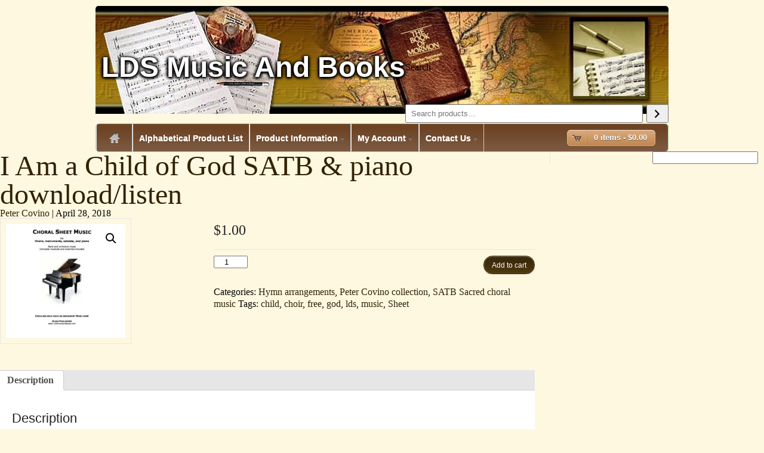

--- FILE ---
content_type: text/html; charset=UTF-8
request_url: https://ldsmusicandbooks.com/shop/child-god-lds-choir-sheet-music-hymn-arrangement/
body_size: 13996
content:
<!DOCTYPE html>
<html lang="en-US">

<head>
  <meta charset="UTF-8" />

  <!-- Enable responsiveness -->
  <meta name="viewport" content="width=device-width" />

  <!-- Plugin stylesheets -->
  <link rel="stylesheet" type="text/css" href="https://cdnjs.cloudflare.com/ajax/libs/flexslider/2.6.3/flexslider.min.css"/>

  <!-- !!! - JAVASCRIPT INCLUDES ARE IN FUNCTIONS.PHP - !!!-->

  <!-- Theme stylesheet -->
  <link rel="stylesheet" type="text/css" href="https://ldsmusicandbooks.com/wp-content/themes/allyourbase/style.css" />

  <!-- Init -->
  <title>child god LDS choir sheet music hymn arrangement piano</title>
<meta name='robots' content='max-image-preview:large' />
	<style>img:is([sizes="auto" i], [sizes^="auto," i]) { contain-intrinsic-size: 3000px 1500px }</style>
	<link rel='dns-prefetch' href='//collect.commerce.godaddy.com' />
<link rel="alternate" type="application/rss+xml" title="LDS Music and Books &raquo; Feed" href="https://ldsmusicandbooks.com/feed/" />
<link rel="alternate" type="application/rss+xml" title="LDS Music and Books &raquo; Comments Feed" href="https://ldsmusicandbooks.com/comments/feed/" />
<link rel="alternate" type="application/rss+xml" title="LDS Music and Books &raquo; I Am a Child of God SATB &#038; piano download/listen Comments Feed" href="https://ldsmusicandbooks.com/shop/child-god-lds-choir-sheet-music-hymn-arrangement/feed/" />
<script type="text/javascript">
/* <![CDATA[ */
window._wpemojiSettings = {"baseUrl":"https:\/\/s.w.org\/images\/core\/emoji\/16.0.1\/72x72\/","ext":".png","svgUrl":"https:\/\/s.w.org\/images\/core\/emoji\/16.0.1\/svg\/","svgExt":".svg","source":{"concatemoji":"https:\/\/ldsmusicandbooks.com\/wp-includes\/js\/wp-emoji-release.min.js?ver=6.8.3"}};
/*! This file is auto-generated */
!function(s,n){var o,i,e;function c(e){try{var t={supportTests:e,timestamp:(new Date).valueOf()};sessionStorage.setItem(o,JSON.stringify(t))}catch(e){}}function p(e,t,n){e.clearRect(0,0,e.canvas.width,e.canvas.height),e.fillText(t,0,0);var t=new Uint32Array(e.getImageData(0,0,e.canvas.width,e.canvas.height).data),a=(e.clearRect(0,0,e.canvas.width,e.canvas.height),e.fillText(n,0,0),new Uint32Array(e.getImageData(0,0,e.canvas.width,e.canvas.height).data));return t.every(function(e,t){return e===a[t]})}function u(e,t){e.clearRect(0,0,e.canvas.width,e.canvas.height),e.fillText(t,0,0);for(var n=e.getImageData(16,16,1,1),a=0;a<n.data.length;a++)if(0!==n.data[a])return!1;return!0}function f(e,t,n,a){switch(t){case"flag":return n(e,"\ud83c\udff3\ufe0f\u200d\u26a7\ufe0f","\ud83c\udff3\ufe0f\u200b\u26a7\ufe0f")?!1:!n(e,"\ud83c\udde8\ud83c\uddf6","\ud83c\udde8\u200b\ud83c\uddf6")&&!n(e,"\ud83c\udff4\udb40\udc67\udb40\udc62\udb40\udc65\udb40\udc6e\udb40\udc67\udb40\udc7f","\ud83c\udff4\u200b\udb40\udc67\u200b\udb40\udc62\u200b\udb40\udc65\u200b\udb40\udc6e\u200b\udb40\udc67\u200b\udb40\udc7f");case"emoji":return!a(e,"\ud83e\udedf")}return!1}function g(e,t,n,a){var r="undefined"!=typeof WorkerGlobalScope&&self instanceof WorkerGlobalScope?new OffscreenCanvas(300,150):s.createElement("canvas"),o=r.getContext("2d",{willReadFrequently:!0}),i=(o.textBaseline="top",o.font="600 32px Arial",{});return e.forEach(function(e){i[e]=t(o,e,n,a)}),i}function t(e){var t=s.createElement("script");t.src=e,t.defer=!0,s.head.appendChild(t)}"undefined"!=typeof Promise&&(o="wpEmojiSettingsSupports",i=["flag","emoji"],n.supports={everything:!0,everythingExceptFlag:!0},e=new Promise(function(e){s.addEventListener("DOMContentLoaded",e,{once:!0})}),new Promise(function(t){var n=function(){try{var e=JSON.parse(sessionStorage.getItem(o));if("object"==typeof e&&"number"==typeof e.timestamp&&(new Date).valueOf()<e.timestamp+604800&&"object"==typeof e.supportTests)return e.supportTests}catch(e){}return null}();if(!n){if("undefined"!=typeof Worker&&"undefined"!=typeof OffscreenCanvas&&"undefined"!=typeof URL&&URL.createObjectURL&&"undefined"!=typeof Blob)try{var e="postMessage("+g.toString()+"("+[JSON.stringify(i),f.toString(),p.toString(),u.toString()].join(",")+"));",a=new Blob([e],{type:"text/javascript"}),r=new Worker(URL.createObjectURL(a),{name:"wpTestEmojiSupports"});return void(r.onmessage=function(e){c(n=e.data),r.terminate(),t(n)})}catch(e){}c(n=g(i,f,p,u))}t(n)}).then(function(e){for(var t in e)n.supports[t]=e[t],n.supports.everything=n.supports.everything&&n.supports[t],"flag"!==t&&(n.supports.everythingExceptFlag=n.supports.everythingExceptFlag&&n.supports[t]);n.supports.everythingExceptFlag=n.supports.everythingExceptFlag&&!n.supports.flag,n.DOMReady=!1,n.readyCallback=function(){n.DOMReady=!0}}).then(function(){return e}).then(function(){var e;n.supports.everything||(n.readyCallback(),(e=n.source||{}).concatemoji?t(e.concatemoji):e.wpemoji&&e.twemoji&&(t(e.twemoji),t(e.wpemoji)))}))}((window,document),window._wpemojiSettings);
/* ]]> */
</script>
<link rel='stylesheet' id='sgr-css' href='https://ldsmusicandbooks.com/wp-content/plugins/simple-google-recaptcha/sgr.css?ver=1666005685' type='text/css' media='all' />
<link rel='stylesheet' id='stripe-main-styles-css' href='https://ldsmusicandbooks.com/wp-content/mu-plugins/vendor/godaddy/mwc-core/assets/css/stripe-settings.css' type='text/css' media='all' />
<link rel='stylesheet' id='godaddy-payments-payinperson-main-styles-css' href='https://ldsmusicandbooks.com/wp-content/mu-plugins/vendor/godaddy/mwc-core/assets/css/pay-in-person-method.css' type='text/css' media='all' />
<style id='wp-emoji-styles-inline-css' type='text/css'>

	img.wp-smiley, img.emoji {
		display: inline !important;
		border: none !important;
		box-shadow: none !important;
		height: 1em !important;
		width: 1em !important;
		margin: 0 0.07em !important;
		vertical-align: -0.1em !important;
		background: none !important;
		padding: 0 !important;
	}
</style>
<link rel='stylesheet' id='wp-block-library-css' href='https://ldsmusicandbooks.com/wp-includes/css/dist/block-library/style.min.css?ver=6.8.3' type='text/css' media='all' />
<style id='classic-theme-styles-inline-css' type='text/css'>
/*! This file is auto-generated */
.wp-block-button__link{color:#fff;background-color:#32373c;border-radius:9999px;box-shadow:none;text-decoration:none;padding:calc(.667em + 2px) calc(1.333em + 2px);font-size:1.125em}.wp-block-file__button{background:#32373c;color:#fff;text-decoration:none}
</style>
<style id='global-styles-inline-css' type='text/css'>
:root{--wp--preset--aspect-ratio--square: 1;--wp--preset--aspect-ratio--4-3: 4/3;--wp--preset--aspect-ratio--3-4: 3/4;--wp--preset--aspect-ratio--3-2: 3/2;--wp--preset--aspect-ratio--2-3: 2/3;--wp--preset--aspect-ratio--16-9: 16/9;--wp--preset--aspect-ratio--9-16: 9/16;--wp--preset--color--black: #000000;--wp--preset--color--cyan-bluish-gray: #abb8c3;--wp--preset--color--white: #ffffff;--wp--preset--color--pale-pink: #f78da7;--wp--preset--color--vivid-red: #cf2e2e;--wp--preset--color--luminous-vivid-orange: #ff6900;--wp--preset--color--luminous-vivid-amber: #fcb900;--wp--preset--color--light-green-cyan: #7bdcb5;--wp--preset--color--vivid-green-cyan: #00d084;--wp--preset--color--pale-cyan-blue: #8ed1fc;--wp--preset--color--vivid-cyan-blue: #0693e3;--wp--preset--color--vivid-purple: #9b51e0;--wp--preset--gradient--vivid-cyan-blue-to-vivid-purple: linear-gradient(135deg,rgba(6,147,227,1) 0%,rgb(155,81,224) 100%);--wp--preset--gradient--light-green-cyan-to-vivid-green-cyan: linear-gradient(135deg,rgb(122,220,180) 0%,rgb(0,208,130) 100%);--wp--preset--gradient--luminous-vivid-amber-to-luminous-vivid-orange: linear-gradient(135deg,rgba(252,185,0,1) 0%,rgba(255,105,0,1) 100%);--wp--preset--gradient--luminous-vivid-orange-to-vivid-red: linear-gradient(135deg,rgba(255,105,0,1) 0%,rgb(207,46,46) 100%);--wp--preset--gradient--very-light-gray-to-cyan-bluish-gray: linear-gradient(135deg,rgb(238,238,238) 0%,rgb(169,184,195) 100%);--wp--preset--gradient--cool-to-warm-spectrum: linear-gradient(135deg,rgb(74,234,220) 0%,rgb(151,120,209) 20%,rgb(207,42,186) 40%,rgb(238,44,130) 60%,rgb(251,105,98) 80%,rgb(254,248,76) 100%);--wp--preset--gradient--blush-light-purple: linear-gradient(135deg,rgb(255,206,236) 0%,rgb(152,150,240) 100%);--wp--preset--gradient--blush-bordeaux: linear-gradient(135deg,rgb(254,205,165) 0%,rgb(254,45,45) 50%,rgb(107,0,62) 100%);--wp--preset--gradient--luminous-dusk: linear-gradient(135deg,rgb(255,203,112) 0%,rgb(199,81,192) 50%,rgb(65,88,208) 100%);--wp--preset--gradient--pale-ocean: linear-gradient(135deg,rgb(255,245,203) 0%,rgb(182,227,212) 50%,rgb(51,167,181) 100%);--wp--preset--gradient--electric-grass: linear-gradient(135deg,rgb(202,248,128) 0%,rgb(113,206,126) 100%);--wp--preset--gradient--midnight: linear-gradient(135deg,rgb(2,3,129) 0%,rgb(40,116,252) 100%);--wp--preset--font-size--small: 13px;--wp--preset--font-size--medium: 20px;--wp--preset--font-size--large: 36px;--wp--preset--font-size--x-large: 42px;--wp--preset--spacing--20: 0.44rem;--wp--preset--spacing--30: 0.67rem;--wp--preset--spacing--40: 1rem;--wp--preset--spacing--50: 1.5rem;--wp--preset--spacing--60: 2.25rem;--wp--preset--spacing--70: 3.38rem;--wp--preset--spacing--80: 5.06rem;--wp--preset--shadow--natural: 6px 6px 9px rgba(0, 0, 0, 0.2);--wp--preset--shadow--deep: 12px 12px 50px rgba(0, 0, 0, 0.4);--wp--preset--shadow--sharp: 6px 6px 0px rgba(0, 0, 0, 0.2);--wp--preset--shadow--outlined: 6px 6px 0px -3px rgba(255, 255, 255, 1), 6px 6px rgba(0, 0, 0, 1);--wp--preset--shadow--crisp: 6px 6px 0px rgba(0, 0, 0, 1);}:where(.is-layout-flex){gap: 0.5em;}:where(.is-layout-grid){gap: 0.5em;}body .is-layout-flex{display: flex;}.is-layout-flex{flex-wrap: wrap;align-items: center;}.is-layout-flex > :is(*, div){margin: 0;}body .is-layout-grid{display: grid;}.is-layout-grid > :is(*, div){margin: 0;}:where(.wp-block-columns.is-layout-flex){gap: 2em;}:where(.wp-block-columns.is-layout-grid){gap: 2em;}:where(.wp-block-post-template.is-layout-flex){gap: 1.25em;}:where(.wp-block-post-template.is-layout-grid){gap: 1.25em;}.has-black-color{color: var(--wp--preset--color--black) !important;}.has-cyan-bluish-gray-color{color: var(--wp--preset--color--cyan-bluish-gray) !important;}.has-white-color{color: var(--wp--preset--color--white) !important;}.has-pale-pink-color{color: var(--wp--preset--color--pale-pink) !important;}.has-vivid-red-color{color: var(--wp--preset--color--vivid-red) !important;}.has-luminous-vivid-orange-color{color: var(--wp--preset--color--luminous-vivid-orange) !important;}.has-luminous-vivid-amber-color{color: var(--wp--preset--color--luminous-vivid-amber) !important;}.has-light-green-cyan-color{color: var(--wp--preset--color--light-green-cyan) !important;}.has-vivid-green-cyan-color{color: var(--wp--preset--color--vivid-green-cyan) !important;}.has-pale-cyan-blue-color{color: var(--wp--preset--color--pale-cyan-blue) !important;}.has-vivid-cyan-blue-color{color: var(--wp--preset--color--vivid-cyan-blue) !important;}.has-vivid-purple-color{color: var(--wp--preset--color--vivid-purple) !important;}.has-black-background-color{background-color: var(--wp--preset--color--black) !important;}.has-cyan-bluish-gray-background-color{background-color: var(--wp--preset--color--cyan-bluish-gray) !important;}.has-white-background-color{background-color: var(--wp--preset--color--white) !important;}.has-pale-pink-background-color{background-color: var(--wp--preset--color--pale-pink) !important;}.has-vivid-red-background-color{background-color: var(--wp--preset--color--vivid-red) !important;}.has-luminous-vivid-orange-background-color{background-color: var(--wp--preset--color--luminous-vivid-orange) !important;}.has-luminous-vivid-amber-background-color{background-color: var(--wp--preset--color--luminous-vivid-amber) !important;}.has-light-green-cyan-background-color{background-color: var(--wp--preset--color--light-green-cyan) !important;}.has-vivid-green-cyan-background-color{background-color: var(--wp--preset--color--vivid-green-cyan) !important;}.has-pale-cyan-blue-background-color{background-color: var(--wp--preset--color--pale-cyan-blue) !important;}.has-vivid-cyan-blue-background-color{background-color: var(--wp--preset--color--vivid-cyan-blue) !important;}.has-vivid-purple-background-color{background-color: var(--wp--preset--color--vivid-purple) !important;}.has-black-border-color{border-color: var(--wp--preset--color--black) !important;}.has-cyan-bluish-gray-border-color{border-color: var(--wp--preset--color--cyan-bluish-gray) !important;}.has-white-border-color{border-color: var(--wp--preset--color--white) !important;}.has-pale-pink-border-color{border-color: var(--wp--preset--color--pale-pink) !important;}.has-vivid-red-border-color{border-color: var(--wp--preset--color--vivid-red) !important;}.has-luminous-vivid-orange-border-color{border-color: var(--wp--preset--color--luminous-vivid-orange) !important;}.has-luminous-vivid-amber-border-color{border-color: var(--wp--preset--color--luminous-vivid-amber) !important;}.has-light-green-cyan-border-color{border-color: var(--wp--preset--color--light-green-cyan) !important;}.has-vivid-green-cyan-border-color{border-color: var(--wp--preset--color--vivid-green-cyan) !important;}.has-pale-cyan-blue-border-color{border-color: var(--wp--preset--color--pale-cyan-blue) !important;}.has-vivid-cyan-blue-border-color{border-color: var(--wp--preset--color--vivid-cyan-blue) !important;}.has-vivid-purple-border-color{border-color: var(--wp--preset--color--vivid-purple) !important;}.has-vivid-cyan-blue-to-vivid-purple-gradient-background{background: var(--wp--preset--gradient--vivid-cyan-blue-to-vivid-purple) !important;}.has-light-green-cyan-to-vivid-green-cyan-gradient-background{background: var(--wp--preset--gradient--light-green-cyan-to-vivid-green-cyan) !important;}.has-luminous-vivid-amber-to-luminous-vivid-orange-gradient-background{background: var(--wp--preset--gradient--luminous-vivid-amber-to-luminous-vivid-orange) !important;}.has-luminous-vivid-orange-to-vivid-red-gradient-background{background: var(--wp--preset--gradient--luminous-vivid-orange-to-vivid-red) !important;}.has-very-light-gray-to-cyan-bluish-gray-gradient-background{background: var(--wp--preset--gradient--very-light-gray-to-cyan-bluish-gray) !important;}.has-cool-to-warm-spectrum-gradient-background{background: var(--wp--preset--gradient--cool-to-warm-spectrum) !important;}.has-blush-light-purple-gradient-background{background: var(--wp--preset--gradient--blush-light-purple) !important;}.has-blush-bordeaux-gradient-background{background: var(--wp--preset--gradient--blush-bordeaux) !important;}.has-luminous-dusk-gradient-background{background: var(--wp--preset--gradient--luminous-dusk) !important;}.has-pale-ocean-gradient-background{background: var(--wp--preset--gradient--pale-ocean) !important;}.has-electric-grass-gradient-background{background: var(--wp--preset--gradient--electric-grass) !important;}.has-midnight-gradient-background{background: var(--wp--preset--gradient--midnight) !important;}.has-small-font-size{font-size: var(--wp--preset--font-size--small) !important;}.has-medium-font-size{font-size: var(--wp--preset--font-size--medium) !important;}.has-large-font-size{font-size: var(--wp--preset--font-size--large) !important;}.has-x-large-font-size{font-size: var(--wp--preset--font-size--x-large) !important;}
:where(.wp-block-post-template.is-layout-flex){gap: 1.25em;}:where(.wp-block-post-template.is-layout-grid){gap: 1.25em;}
:where(.wp-block-columns.is-layout-flex){gap: 2em;}:where(.wp-block-columns.is-layout-grid){gap: 2em;}
:root :where(.wp-block-pullquote){font-size: 1.5em;line-height: 1.6;}
</style>
<link rel='stylesheet' id='photoswipe-css' href='https://ldsmusicandbooks.com/wp-content/plugins/woocommerce/assets/css/photoswipe/photoswipe.min.css?ver=10.4.3' type='text/css' media='all' />
<link rel='stylesheet' id='photoswipe-default-skin-css' href='https://ldsmusicandbooks.com/wp-content/plugins/woocommerce/assets/css/photoswipe/default-skin/default-skin.min.css?ver=10.4.3' type='text/css' media='all' />
<link rel='stylesheet' id='woocommerce-layout-css' href='https://ldsmusicandbooks.com/wp-content/plugins/woocommerce/assets/css/woocommerce-layout.css?ver=10.4.3' type='text/css' media='all' />
<link rel='stylesheet' id='woocommerce-smallscreen-css' href='https://ldsmusicandbooks.com/wp-content/plugins/woocommerce/assets/css/woocommerce-smallscreen.css?ver=10.4.3' type='text/css' media='only screen and (max-width: 768px)' />
<link rel='stylesheet' id='woocommerce-general-css' href='https://ldsmusicandbooks.com/wp-content/plugins/woocommerce/assets/css/woocommerce.css?ver=10.4.3' type='text/css' media='all' />
<style id='woocommerce-inline-inline-css' type='text/css'>
.woocommerce form .form-row .required { visibility: visible; }
</style>
<link rel='stylesheet' id='wp-components-css' href='https://ldsmusicandbooks.com/wp-includes/css/dist/components/style.min.css?ver=6.8.3' type='text/css' media='all' />
<link rel='stylesheet' id='godaddy-styles-css' href='https://ldsmusicandbooks.com/wp-content/mu-plugins/vendor/wpex/godaddy-launch/includes/Dependencies/GoDaddy/Styles/build/latest.css?ver=2.0.2' type='text/css' media='all' />
<link rel='stylesheet' id='mwc-payments-payment-form-css' href='https://ldsmusicandbooks.com/wp-content/mu-plugins/vendor/godaddy/mwc-core/assets/css/payment-form.css' type='text/css' media='all' />
<script type="text/javascript" id="sgr-js-extra">
/* <![CDATA[ */
var sgr = {"sgr_site_key":""};
/* ]]> */
</script>
<script type="text/javascript" src="https://ldsmusicandbooks.com/wp-content/plugins/simple-google-recaptcha/sgr.js?ver=1666005685" id="sgr-js"></script>
<script type="text/javascript" src="https://ldsmusicandbooks.com/wp-includes/js/jquery/jquery.min.js?ver=3.7.1" id="jquery-core-js"></script>
<script type="text/javascript" src="https://ldsmusicandbooks.com/wp-includes/js/jquery/jquery-migrate.min.js?ver=3.4.1" id="jquery-migrate-js"></script>
<script type="text/javascript" src="https://ldsmusicandbooks.com/wp-content/plugins/woocommerce/assets/js/jquery-blockui/jquery.blockUI.min.js?ver=2.7.0-wc.10.4.3" id="wc-jquery-blockui-js" defer="defer" data-wp-strategy="defer"></script>
<script type="text/javascript" id="wc-add-to-cart-js-extra">
/* <![CDATA[ */
var wc_add_to_cart_params = {"ajax_url":"\/wp-admin\/admin-ajax.php","wc_ajax_url":"\/?wc-ajax=%%endpoint%%","i18n_view_cart":"View cart","cart_url":"https:\/\/ldsmusicandbooks.com\/cart\/","is_cart":"","cart_redirect_after_add":"no"};
/* ]]> */
</script>
<script type="text/javascript" src="https://ldsmusicandbooks.com/wp-content/plugins/woocommerce/assets/js/frontend/add-to-cart.min.js?ver=10.4.3" id="wc-add-to-cart-js" defer="defer" data-wp-strategy="defer"></script>
<script type="text/javascript" src="https://ldsmusicandbooks.com/wp-content/plugins/woocommerce/assets/js/zoom/jquery.zoom.min.js?ver=1.7.21-wc.10.4.3" id="wc-zoom-js" defer="defer" data-wp-strategy="defer"></script>
<script type="text/javascript" src="https://ldsmusicandbooks.com/wp-content/plugins/woocommerce/assets/js/flexslider/jquery.flexslider.min.js?ver=2.7.2-wc.10.4.3" id="wc-flexslider-js" defer="defer" data-wp-strategy="defer"></script>
<script type="text/javascript" src="https://ldsmusicandbooks.com/wp-content/plugins/woocommerce/assets/js/photoswipe/photoswipe.min.js?ver=4.1.1-wc.10.4.3" id="wc-photoswipe-js" defer="defer" data-wp-strategy="defer"></script>
<script type="text/javascript" src="https://ldsmusicandbooks.com/wp-content/plugins/woocommerce/assets/js/photoswipe/photoswipe-ui-default.min.js?ver=4.1.1-wc.10.4.3" id="wc-photoswipe-ui-default-js" defer="defer" data-wp-strategy="defer"></script>
<script type="text/javascript" id="wc-single-product-js-extra">
/* <![CDATA[ */
var wc_single_product_params = {"i18n_required_rating_text":"Please select a rating","i18n_rating_options":["1 of 5 stars","2 of 5 stars","3 of 5 stars","4 of 5 stars","5 of 5 stars"],"i18n_product_gallery_trigger_text":"View full-screen image gallery","review_rating_required":"yes","flexslider":{"rtl":false,"animation":"slide","smoothHeight":true,"directionNav":false,"controlNav":"thumbnails","slideshow":false,"animationSpeed":500,"animationLoop":false,"allowOneSlide":false},"zoom_enabled":"1","zoom_options":[],"photoswipe_enabled":"1","photoswipe_options":{"shareEl":false,"closeOnScroll":false,"history":false,"hideAnimationDuration":0,"showAnimationDuration":0},"flexslider_enabled":"1"};
/* ]]> */
</script>
<script type="text/javascript" src="https://ldsmusicandbooks.com/wp-content/plugins/woocommerce/assets/js/frontend/single-product.min.js?ver=10.4.3" id="wc-single-product-js" defer="defer" data-wp-strategy="defer"></script>
<script type="text/javascript" src="https://ldsmusicandbooks.com/wp-content/plugins/woocommerce/assets/js/js-cookie/js.cookie.min.js?ver=2.1.4-wc.10.4.3" id="wc-js-cookie-js" defer="defer" data-wp-strategy="defer"></script>
<script type="text/javascript" id="woocommerce-js-extra">
/* <![CDATA[ */
var woocommerce_params = {"ajax_url":"\/wp-admin\/admin-ajax.php","wc_ajax_url":"\/?wc-ajax=%%endpoint%%","i18n_password_show":"Show password","i18n_password_hide":"Hide password"};
/* ]]> */
</script>
<script type="text/javascript" src="https://ldsmusicandbooks.com/wp-content/plugins/woocommerce/assets/js/frontend/woocommerce.min.js?ver=10.4.3" id="woocommerce-js" defer="defer" data-wp-strategy="defer"></script>
<script type="text/javascript" src="https://collect.commerce.godaddy.com/sdk.js" id="poynt-collect-sdk-js"></script>
<script type="text/javascript" id="mwc-payments-poynt-payment-form-js-extra">
/* <![CDATA[ */
var poyntPaymentFormI18n = {"errorMessages":{"genericError":"An error occurred, please try again or try an alternate form of payment.","missingCardDetails":"Missing card details.","missingBillingDetails":"Missing billing details."}};
/* ]]> */
</script>
<script type="text/javascript" src="https://ldsmusicandbooks.com/wp-content/mu-plugins/vendor/godaddy/mwc-core/assets/js/payments/frontend/poynt.js" id="mwc-payments-poynt-payment-form-js"></script>
<link rel="https://api.w.org/" href="https://ldsmusicandbooks.com/wp-json/" /><link rel="alternate" title="JSON" type="application/json" href="https://ldsmusicandbooks.com/wp-json/wp/v2/product/1815" /><link rel="EditURI" type="application/rsd+xml" title="RSD" href="https://ldsmusicandbooks.com/xmlrpc.php?rsd" />
<meta name="generator" content="WordPress 6.8.3" />
<meta name="generator" content="WooCommerce 10.4.3" />
<link rel="canonical" href="https://ldsmusicandbooks.com/shop/child-god-lds-choir-sheet-music-hymn-arrangement/" />
<link rel='shortlink' href='https://ldsmusicandbooks.com/?p=1815' />
<link rel="alternate" title="oEmbed (JSON)" type="application/json+oembed" href="https://ldsmusicandbooks.com/wp-json/oembed/1.0/embed?url=https%3A%2F%2Fldsmusicandbooks.com%2Fshop%2Fchild-god-lds-choir-sheet-music-hymn-arrangement%2F" />
<link rel="alternate" title="oEmbed (XML)" type="text/xml+oembed" href="https://ldsmusicandbooks.com/wp-json/oembed/1.0/embed?url=https%3A%2F%2Fldsmusicandbooks.com%2Fshop%2Fchild-god-lds-choir-sheet-music-hymn-arrangement%2F&#038;format=xml" />
<meta name="description" content="I am a child of god. Free LDS choir sheet music, hymn arrangements, and piano music is available at this site too. child god LDS choir sheet music hymn arrangement">
	<noscript><style>.woocommerce-product-gallery{ opacity: 1 !important; }</style></noscript>
	<link rel="icon" href="https://ldsmusicandbooks.com/wp-content/uploads/2017/02/cropped-violin-32x32.jpeg" sizes="32x32" />
<link rel="icon" href="https://ldsmusicandbooks.com/wp-content/uploads/2017/02/cropped-violin-192x192.jpeg" sizes="192x192" />
<link rel="apple-touch-icon" href="https://ldsmusicandbooks.com/wp-content/uploads/2017/02/cropped-violin-180x180.jpeg" />
<meta name="msapplication-TileImage" content="https://ldsmusicandbooks.com/wp-content/uploads/2017/02/cropped-violin-270x270.jpeg" />
</head>

<body class="wp-singular product-template-default single single-product postid-1815 wp-theme-allyourbase theme-allyourbase woocommerce woocommerce-page woocommerce-no-js">
  <div id="wrapper" class="hfeed">
    <div class="width-control">
      <header id="header" role="banner">
        <div id="logo">
          <h1 class="site-title">
            <a href="http://www.ldsmusicandbooks.com/">LDS Music And Books</a>
          </h1>
        </div>
        <div id="search">
          <div class = "searchProducts"><div data-block-name="woocommerce/product-search" data-form-id="wc-block-product-search-0" class="wc-block-product-search wp-block-woocommerce-product-search"><form role="search" method="get" action="https://ldsmusicandbooks.com/"><label for="wc-block-search__input-1" class="wc-block-product-search__label">Search</label>
			<div class="wc-block-product-search__fields">
				<input type="search" id="wc-block-search__input-1" class="wc-block-product-search__field" placeholder="Search products…" name="s" /><button type="submit" class="wc-block-product-search__button" aria-label="Search">
				<svg aria-hidden="true" role="img" focusable="false" class="dashicon dashicons-arrow-right-alt2" xmlns="http://www.w3.org/2000/svg" width="20" height="20" viewBox="0 0 20 20">
					<path d="M6 15l5-5-5-5 1-2 7 7-7 7z" />
				</svg>
			</button>
				<input type="hidden" name="post_type" value="product" />
			</div>
		</form></div></div>        </div>
        <!--<div class="nav-trigger">Menu</div>-->
        <div class="clear"></div>
            <nav id="nav" role="navigation">
              <div class="menu-main-nav-container"><ul id="menu-main-nav" class="menu"><li id="menu-item-17" class="menu-item menu-item-type-custom menu-item-object-custom menu-item-home menu-item-17"><a href="https://ldsmusicandbooks.com/">.</a></li>
<li id="menu-item-14" class="menu-item menu-item-type-post_type menu-item-object-page current_page_parent menu-item-14"><a href="https://ldsmusicandbooks.com/alphabetical-product-list/">Alphabetical Product List</a></li>
<li id="menu-item-482" class="menu-item menu-item-type-custom menu-item-object-custom menu-item-has-children menu-item-482"><a>Product Information</a>
<ul class="sub-menu">
	<li id="menu-item-453" class="menu-item menu-item-type-post_type menu-item-object-page menu-item-453"><a href="https://ldsmusicandbooks.com/free-lds-choir-sheet-music-hymn-arrangements-patriotic-christmas-music/free-lds-choir-sheet-music-hymn-arrangements-book-mormon/">LDS FREE Choir Sheet Music</a></li>
	<li id="menu-item-459" class="menu-item menu-item-type-post_type menu-item-object-page menu-item-459"><a href="https://ldsmusicandbooks.com/free-lds-choir-sheet-music-hymn-arrangements-patriotic-christmas-music/free-lds-choir-sheet-music-hymn-arrangements-piano-solo/">Piano Music for Solo Piano</a></li>
	<li id="menu-item-468" class="menu-item menu-item-type-post_type menu-item-object-page menu-item-468"><a href="https://ldsmusicandbooks.com/free-lds-choir-sheet-music-hymn-arrangements-patriotic-christmas-music/lds-book-of-mormon-geography-evidence-land-map/">LDS Book of Mormon Geography Evidence Land Map DNA Definitive True</a></li>
	<li id="menu-item-467" class="menu-item menu-item-type-post_type menu-item-object-page menu-item-467"><a href="https://ldsmusicandbooks.com/free-lds-choir-sheet-music-hymn-arrangements-patriotic-christmas-music/a-promised-land-the-land/">A Promised Land, The Land….</a></li>
	<li id="menu-item-476" class="menu-item menu-item-type-post_type menu-item-object-page menu-item-476"><a href="https://ldsmusicandbooks.com/free-lds-choir-sheet-music-hymn-arrangements-patriotic-christmas-music/defense-truth-day-lds-music-books-missionary-geography/">In Defense of Truth – The Day of Defense</a></li>
	<li id="menu-item-475" class="menu-item menu-item-type-post_type menu-item-object-page menu-item-475"><a href="https://ldsmusicandbooks.com/free-lds-choir-sheet-music-hymn-arrangements-patriotic-christmas-music/the-second-coming/">The Second Coming</a></li>
	<li id="menu-item-474" class="menu-item menu-item-type-post_type menu-item-object-page menu-item-474"><a href="https://ldsmusicandbooks.com/free-lds-choir-sheet-music-hymn-arrangements-patriotic-christmas-music/alpha-publishing-lds-christian-choir-sheet-music-piano/">Alpha Publishing LDS Christian Choir Sheet Music Piano</a></li>
	<li id="menu-item-481" class="menu-item menu-item-type-custom menu-item-object-custom menu-item-481"><a href="https://ldsmusicandbooks.com/shop/genealogy-outline-of-bible-36-size-order-by-mail/">Genealogy Map</a></li>
</ul>
</li>
<li id="menu-item-483" class="menu-item menu-item-type-custom menu-item-object-custom menu-item-has-children menu-item-483"><a>My Account</a>
<ul class="sub-menu">
	<li id="menu-item-458" class="menu-item menu-item-type-post_type menu-item-object-page menu-item-458"><a href="https://ldsmusicandbooks.com/my-account/account-dashboard/">Account Dashboard</a></li>
	<li id="menu-item-512" class="menu-item menu-item-type-custom menu-item-object-custom menu-item-512"><a href="https://ldsmusicandbooks.com/my-account/account-dashboard/orders/">View Orders</a></li>
	<li id="menu-item-510" class="menu-item menu-item-type-custom menu-item-object-custom menu-item-510"><a href="https://ldsmusicandbooks.com/my-account/account-dashboard/edit-address/">Edit My Address</a></li>
	<li id="menu-item-511" class="menu-item menu-item-type-custom menu-item-object-custom menu-item-511"><a href="https://ldsmusicandbooks.com/my-account/account-dashboard/edit-account/">Change Password</a></li>
</ul>
</li>
<li id="menu-item-484" class="menu-item menu-item-type-custom menu-item-object-custom menu-item-has-children menu-item-484"><a>Contact Us</a>
<ul class="sub-menu">
	<li id="menu-item-457" class="menu-item menu-item-type-post_type menu-item-object-page menu-item-457"><a href="https://ldsmusicandbooks.com/free-lds-choir-sheet-music-hymn-arrangements-book-mormon/">Contact Us</a></li>
	<li id="menu-item-466" class="menu-item menu-item-type-post_type menu-item-object-page menu-item-466"><a href="https://ldsmusicandbooks.com/free-lds-choir-sheet-music-hymn-arrangements-book-mormon-3/">Other Useful Links</a></li>
</ul>
</li>
</ul></div>              <div class="checkout-nav">
                                </div>
              <div id="btn-cart" class="fr">           
                                  <a class="cart-contents" href="https://ldsmusicandbooks.com/cart/" title="View your shopping cart">
                    <span>
                      0 items - 
                        <span class="amount">
                          <span class="woocommerce-Price-amount amount"><bdi><span class="woocommerce-Price-currencySymbol">&#36;</span>0.00</bdi></span>                        </span>
                    </span>
                </a> 
              </div>
            </nav>
            <div class="clear"></div>
      </header>
    </div>
    <div id="container">  <section id="content" role="main">
            <article id="post-1815" class="post-1815 product type-product status-publish has-post-thumbnail product_cat-hymn-arrangements product_cat-peter-covino-collection product_cat-sacred-choral-music product_tag-child product_tag-choir product_tag-free product_tag-god product_tag-lds product_tag-music product_tag-sheet first instock featured downloadable shipping-taxable purchasable product-type-simple">
        <header>
        <h1 class="entry-title">        <a href="https://ldsmusicandbooks.com/shop/child-god-lds-choir-sheet-music-hymn-arrangement/" title="I Am a Child of God SATB &#038; piano download/listen" rel="bookmark">
            I Am a Child of God SATB &#038; piano download/listen        </a>
        </h1>        <section class="entry-meta">
    <span class="author vcard"><a href="https://ldsmusicandbooks.com/author/petercovino/" title="Posts by Peter Covino" rel="author">Peter Covino</a></span>
    <span class="meta-sep"> | </span>
    <span class="entry-date">April 28, 2018</span>
</section>    </header>
    <section class="entry-content">
    <div class="woocommerce">			<div class="single-product" data-product-page-preselected-id="0">
				<div class="woocommerce-notices-wrapper"></div><div id="product-1815" class="product type-product post-1815 status-publish last instock product_cat-hymn-arrangements product_cat-peter-covino-collection product_cat-sacred-choral-music product_tag-child product_tag-choir product_tag-free product_tag-god product_tag-lds product_tag-music product_tag-sheet has-post-thumbnail featured downloadable shipping-taxable purchasable product-type-simple">

	<div class="woocommerce-product-gallery woocommerce-product-gallery--with-images woocommerce-product-gallery--columns-4 images" data-columns="4" style="opacity: 0; transition: opacity .25s ease-in-out;">
	<div class="woocommerce-product-gallery__wrapper">
		<div data-thumb="https://ldsmusicandbooks.com/wp-content/uploads/2017/03/piano-100x100.jpg" data-thumb-alt="Abide free lds choir sheet music hymn arrangements" data-thumb-srcset="https://ldsmusicandbooks.com/wp-content/uploads/2017/03/piano-100x100.jpg 100w, https://ldsmusicandbooks.com/wp-content/uploads/2017/03/piano-150x150.jpg 150w, https://ldsmusicandbooks.com/wp-content/uploads/2017/03/piano-300x300.jpg 300w"  data-thumb-sizes="(max-width: 100px) 100vw, 100px" class="woocommerce-product-gallery__image"><a href="https://ldsmusicandbooks.com/wp-content/uploads/2017/03/piano.jpg"><img loading="lazy" decoding="async" width="150" height="143" src="https://ldsmusicandbooks.com/wp-content/uploads/2017/03/piano.jpg" class="wp-post-image" alt="Abide free lds choir sheet music hymn arrangements" data-caption="Choral sheet music prayer" data-src="https://ldsmusicandbooks.com/wp-content/uploads/2017/03/piano.jpg" data-large_image="https://ldsmusicandbooks.com/wp-content/uploads/2017/03/piano.jpg" data-large_image_width="903" data-large_image_height="860" srcset="https://ldsmusicandbooks.com/wp-content/uploads/2017/03/piano.jpg 903w, https://ldsmusicandbooks.com/wp-content/uploads/2017/03/piano-300x286.jpg 300w, https://ldsmusicandbooks.com/wp-content/uploads/2017/03/piano-768x731.jpg 768w" sizes="auto, (max-width: 150px) 100vw, 150px" /></a></div>	</div>
</div>

	<div class="summary entry-summary">
		<p class="price"><span class="woocommerce-Price-amount amount"><bdi><span class="woocommerce-Price-currencySymbol">&#36;</span>1.00</bdi></span></p>

	
	<form class="cart" action="" method="post" enctype='multipart/form-data'>
		
		<div class="quantity">
		<label class="screen-reader-text" for="quantity_69690a321ac2c">I Am a Child of God SATB &amp; piano download/listen quantity</label>
	<input
		type="number"
				id="quantity_69690a321ac2c"
		class="input-text qty text"
		name="quantity"
		value="1"
		aria-label="Product quantity"
				min="1"
							step="1"
			placeholder=""
			inputmode="numeric"
			autocomplete="off"
			/>
	</div>

		<button type="submit" name="add-to-cart" value="1815" class="single_add_to_cart_button button alt">Add to cart</button>

			</form>

	
<div class="product_meta">

	
	
	<span class="posted_in">Categories: <a href="https://ldsmusicandbooks.com/product-category/hymn-arrangements/" rel="tag">Hymn arrangements</a>, <a href="https://ldsmusicandbooks.com/product-category/peter-covino-collection/" rel="tag">Peter Covino collection</a>, <a href="https://ldsmusicandbooks.com/product-category/sacred-choral-music/" rel="tag">SATB Sacred choral music</a></span>
	<span class="tagged_as">Tags: <a href="https://ldsmusicandbooks.com/product-tag/child/" rel="tag">child</a>, <a href="https://ldsmusicandbooks.com/product-tag/choir/" rel="tag">choir</a>, <a href="https://ldsmusicandbooks.com/product-tag/free/" rel="tag">free</a>, <a href="https://ldsmusicandbooks.com/product-tag/god/" rel="tag">god</a>, <a href="https://ldsmusicandbooks.com/product-tag/lds/" rel="tag">lds</a>, <a href="https://ldsmusicandbooks.com/product-tag/music/" rel="tag">music</a>, <a href="https://ldsmusicandbooks.com/product-tag/sheet/" rel="tag">Sheet</a></span>
	
</div>
	</div>

	
	<div class="woocommerce-tabs wc-tabs-wrapper">
		<ul class="tabs wc-tabs" role="tablist">
							<li role="presentation" class="description_tab" id="tab-title-description">
					<a href="#tab-description" role="tab" aria-controls="tab-description">
						Description					</a>
				</li>
					</ul>
					<div class="woocommerce-Tabs-panel woocommerce-Tabs-panel--description panel entry-content wc-tab" id="tab-description" role="tabpanel" aria-labelledby="tab-title-description">
				
	<h2>Description</h2>

<p><strong><span style="color: #993300;">I AM a Child of God</span> as arranged by Peter Covino, Jr. for SATB and piano.  Download it here for 1.00 each. Copyright sticker will be sent out upon receipt of payment.  Free LDS choir sheet music, hymn arrangements, and piano music is available at this site too.  child god LDS choir sheet music hymn arrangement</strong></p>
<p><strong>Also available for solo instrument or voice or 2 instruments with piano, piano solo, or duet (2 part chorus too).</strong></p>
<p>This is the more difficult version:</p>
<p><strong>To print, click here: <a href="https://ldsmusicandbooks.com/wp-content/uploads/2018/04/i-am-a-child-of-god-hard-version-satb-3.pdf">i am a child of god hard version satb</a></strong></p>
<p>To print the simplified version, click here: <a href="https://ldsmusicandbooks.com/wp-content/uploads/2018/04/i-am-a-child-of-god-duet-simple.pdf">i am a child of god duet simple</a></p>
<p>To listen, click here: (difficult version)</p>
<audio class="wp-audio-shortcode" id="audio-1815-2" preload="none" style="width: 100%;" controls="controls"><source type="audio/mpeg" src="https://ldsmusicandbooks.com/wp-content/uploads/2018/04/i-am-a-child-of-god-hard-version-s-1-1.mp3?_=2" /><a href="https://ldsmusicandbooks.com/wp-content/uploads/2018/04/i-am-a-child-of-god-hard-version-s-1-1.mp3">https://ldsmusicandbooks.com/wp-content/uploads/2018/04/i-am-a-child-of-god-hard-version-s-1-1.mp3</a></audio>
<p><strong>Free LDS choir sheet music, hymn arrangements, and piano music is available at this site too.</strong></p>
			</div>
		
			</div>


	<section class="related products">

					<h2>Related products</h2>
				<ul class="products columns-4">

			
					<li class="product type-product post-880 status-publish first instock product_cat-band product_cat-hymn-arrangements product_cat-music-from-the-musical-the-spirit-of-liberty product_cat-orchestra product_cat-patriotic-choral-music product_cat-peter-covino-collection product_cat-satb-choral-music product_tag-america product_tag-beautiful product_tag-choir product_tag-free product_tag-freedom product_tag-lds product_tag-music product_tag-patriotic product_tag-sheet has-post-thumbnail purchasable product-type-simple">
	<a href="https://ldsmusicandbooks.com/shop/america-beautiful-patriotic-freedom-orchestra-band-lds-free-choir-sheet-music/" class="woocommerce-LoopProduct-link woocommerce-loop-product__link"><img loading="lazy" decoding="async" width="150" height="150" src="https://ldsmusicandbooks.com/wp-content/uploads/2018/09/patriotic.jpg" class="attachment-woocommerce_thumbnail size-woocommerce_thumbnail" alt="patriotic music america freedom lds choir sheet music" srcset="https://ldsmusicandbooks.com/wp-content/uploads/2018/09/patriotic.jpg 300w, https://ldsmusicandbooks.com/wp-content/uploads/2018/09/patriotic-150x150.jpg 150w" sizes="auto, (max-width: 150px) 100vw, 150px" /><h2 class="woocommerce-loop-product__title">America the Beautiful (SATB &#038; orchestra listen order by mail)</h2>
	<span class="price"><span class="woocommerce-Price-amount amount"><bdi><span class="woocommerce-Price-currencySymbol">&#36;</span>75.00</bdi></span></span>
</a><a href="/shop/child-god-lds-choir-sheet-music-hymn-arrangement/?add-to-cart=880" aria-describedby="woocommerce_loop_add_to_cart_link_describedby_880" data-quantity="1" class="button product_type_simple add_to_cart_button ajax_add_to_cart" data-product_id="880" data-product_sku="103" aria-label="Add to cart: &ldquo;America the Beautiful (SATB &amp; orchestra listen order by mail)&rdquo;" rel="nofollow" data-success_message="&ldquo;America the Beautiful (SATB &amp; orchestra listen order by mail)&rdquo; has been added to your cart" data-product_price="75.00" data-product_name="America the Beautiful (SATB &amp; orchestra listen order by mail)" data-google_product_id="" role="button">Add to cart</a>	<span id="woocommerce_loop_add_to_cart_link_describedby_880" class="screen-reader-text">
			</span>
</li>

			
					<li class="product type-product post-883 status-publish instock product_cat-hymn-arrangements product_cat-music-from-the-musical-the-spirit-of-liberty product_cat-patriotic-choral-music product_cat-peter-covino-collection product_cat-simple-choral-music product_tag-america product_tag-beautiful product_tag-choir product_tag-free product_tag-lds product_tag-music product_tag-sheet has-post-thumbnail purchasable product-type-simple">
	<a href="https://ldsmusicandbooks.com/shop/america-beautiful-patriotic-freedom-orchestra-band-free-choir-sheet-music-2/" class="woocommerce-LoopProduct-link woocommerce-loop-product__link"><img loading="lazy" decoding="async" width="150" height="150" src="https://ldsmusicandbooks.com/wp-content/uploads/2018/09/patriotic.jpg" class="attachment-woocommerce_thumbnail size-woocommerce_thumbnail" alt="patriotic music america freedom lds choir sheet music" srcset="https://ldsmusicandbooks.com/wp-content/uploads/2018/09/patriotic.jpg 300w, https://ldsmusicandbooks.com/wp-content/uploads/2018/09/patriotic-150x150.jpg 150w" sizes="auto, (max-width: 150px) 100vw, 150px" /><h2 class="woocommerce-loop-product__title">America the Beautiful (SATB &#038; Piano download/listen)</h2>
	<span class="price"><span class="woocommerce-Price-amount amount"><bdi><span class="woocommerce-Price-currencySymbol">&#36;</span>0.50</bdi></span></span>
</a><a href="/shop/child-god-lds-choir-sheet-music-hymn-arrangement/?add-to-cart=883" aria-describedby="woocommerce_loop_add_to_cart_link_describedby_883" data-quantity="1" class="button product_type_simple add_to_cart_button ajax_add_to_cart" data-product_id="883" data-product_sku="166" aria-label="Add to cart: &ldquo;America the Beautiful (SATB &amp; Piano download/listen)&rdquo;" rel="nofollow" data-success_message="&ldquo;America the Beautiful (SATB &amp; Piano download/listen)&rdquo; has been added to your cart" data-product_price="0.50" data-product_name="America the Beautiful (SATB &amp; Piano download/listen)" data-google_product_id="" role="button">Add to cart</a>	<span id="woocommerce_loop_add_to_cart_link_describedby_883" class="screen-reader-text">
			</span>
</li>

			
					<li class="product type-product post-918 status-publish instock product_cat-peter-covino-collection product_cat-sacred-choral-music product_tag-arise product_tag-awake product_tag-choir product_tag-free product_tag-lds product_tag-music product_tag-sheet has-post-thumbnail purchasable product-type-simple">
	<a href="https://ldsmusicandbooks.com/shop/awake-arise-free-lds-choir-sheet-music-hymn-arrangements-3/" class="woocommerce-LoopProduct-link woocommerce-loop-product__link"><img loading="lazy" decoding="async" width="150" height="150" src="https://ldsmusicandbooks.com/wp-content/uploads/2018/09/christ-1-150x150.jpg" class="attachment-woocommerce_thumbnail size-woocommerce_thumbnail" alt="Awake and Arise (SATB with Piano or organ order by mail)" srcset="https://ldsmusicandbooks.com/wp-content/uploads/2018/09/christ-1-150x150.jpg 150w, https://ldsmusicandbooks.com/wp-content/uploads/2018/09/christ-1-100x100.jpg 100w" sizes="auto, (max-width: 150px) 100vw, 150px" /><h2 class="woocommerce-loop-product__title">Awake and Arise (SATB with Piano or organ order by mail)</h2>
	<span class="price"><span class="woocommerce-Price-amount amount"><bdi><span class="woocommerce-Price-currencySymbol">&#36;</span>2.00</bdi></span></span>
</a><a href="/shop/child-god-lds-choir-sheet-music-hymn-arrangement/?add-to-cart=918" aria-describedby="woocommerce_loop_add_to_cart_link_describedby_918" data-quantity="1" class="button product_type_simple add_to_cart_button ajax_add_to_cart" data-product_id="918" data-product_sku="468" aria-label="Add to cart: &ldquo;Awake and Arise (SATB with Piano or organ order by mail)&rdquo;" rel="nofollow" data-success_message="&ldquo;Awake and Arise (SATB with Piano or organ order by mail)&rdquo; has been added to your cart" data-product_price="2.00" data-product_name="Awake and Arise (SATB with Piano or organ order by mail)" data-google_product_id="" role="button">Add to cart</a>	<span id="woocommerce_loop_add_to_cart_link_describedby_918" class="screen-reader-text">
			</span>
</li>

			
					<li class="product type-product post-845 status-publish last instock product_cat-easter-music product_cat-sacred-choral-music product_cat-susan-zeller-collection product_tag-choir product_tag-easter product_tag-free product_tag-lds product_tag-music product_tag-sheet has-post-thumbnail downloadable purchasable product-type-simple">
	<a href="https://ldsmusicandbooks.com/shop/new-day-dawning-lds-choir-sheet-music/" class="woocommerce-LoopProduct-link woocommerce-loop-product__link"><img loading="lazy" decoding="async" width="150" height="150" src="https://ldsmusicandbooks.com/wp-content/uploads/2017/03/piano-150x150.png" class="attachment-woocommerce_thumbnail size-woocommerce_thumbnail" alt="Choral Sheet Music" srcset="https://ldsmusicandbooks.com/wp-content/uploads/2017/03/piano-150x150.png 150w, https://ldsmusicandbooks.com/wp-content/uploads/2017/03/piano-100x100.png 100w, https://ldsmusicandbooks.com/wp-content/uploads/2017/03/piano-300x300.png 300w" sizes="auto, (max-width: 150px) 100vw, 150px" /><h2 class="woocommerce-loop-product__title">A New Day Is Dawning  (SATB &#038; piano &#038; download/listen)</h2>
	<span class="price"><span class="woocommerce-Price-amount amount"><bdi><span class="woocommerce-Price-currencySymbol">&#36;</span>2.00</bdi></span></span>
</a><a href="/shop/child-god-lds-choir-sheet-music-hymn-arrangement/?add-to-cart=845" aria-describedby="woocommerce_loop_add_to_cart_link_describedby_845" data-quantity="1" class="button product_type_simple add_to_cart_button ajax_add_to_cart" data-product_id="845" data-product_sku="2" aria-label="Add to cart: &ldquo;A New Day Is Dawning  (SATB &amp; piano &amp; download/listen)&rdquo;" rel="nofollow" data-success_message="&ldquo;A New Day Is Dawning  (SATB &amp; piano &amp; download/listen)&rdquo; has been added to your cart" data-product_price="2.00" data-product_name="A New Day Is Dawning  (SATB &amp; piano &amp; download/listen)" data-google_product_id="" role="button">Add to cart</a>	<span id="woocommerce_loop_add_to_cart_link_describedby_845" class="screen-reader-text">
			</span>
</li>

			
		</ul>

	</section>
	</div>

			</div>
			</div>    <div class="entry-links">
            </div>
</section>    <footer class="entry-footer">
    <span class="cat-links">Categories: </span>
    <span class="tag-links"></span>
    <span class="meta-sep">|</span> <span class="comments-link"><a href="https://ldsmusicandbooks.com/shop/child-god-lds-choir-sheet-music-hymn-arrangement/#respond">Comments</a></span>    <div class="edit-post-link"></div>
</footer></article>        <section id="comments">
    	<div id="respond" class="comment-respond">
		<h3 id="reply-title" class="comment-reply-title">Leave a Reply <small><a rel="nofollow" id="cancel-comment-reply-link" href="/shop/child-god-lds-choir-sheet-music-hymn-arrangement/#respond" style="display:none;">Cancel reply</a></small></h3><form action="https://ldsmusicandbooks.com/wp-comments-post.php" method="post" id="commentform" class="comment-form"><p class="comment-notes"><span id="email-notes">Your email address will not be published.</span> <span class="required-field-message">Required fields are marked <span class="required">*</span></span></p><p class="comment-form-comment"><label for="comment">Comment <span class="required">*</span></label> <textarea id="comment" name="comment" cols="45" rows="8" maxlength="65525" required="required"></textarea></p><p class="comment-form-author"><label for="author">Name <span class="required">*</span></label> <input id="author" name="author" type="text" value="" size="30" maxlength="245" autocomplete="name" required="required" /></p>
<p class="comment-form-email"><label for="email">Email <span class="required">*</span></label> <input id="email" name="email" type="text" value="" size="30" maxlength="100" aria-describedby="email-notes" autocomplete="email" required="required" /></p>
<p class="comment-form-url"><label for="url">Website</label> <input id="url" name="url" type="text" value="" size="30" maxlength="200" autocomplete="url" /></p>
<p class="comment-form-cookies-consent"><input id="wp-comment-cookies-consent" name="wp-comment-cookies-consent" type="checkbox" value="yes" /> <label for="wp-comment-cookies-consent">Save my name, email, and website in this browser for the next time I comment.</label></p>
		<div hidden class="wpsec_captcha_wrapper">
			<div class="wpsec_captcha_image"></div>
			<label for="wpsec_captcha_answer">
			Type in the text displayed above			</label>
			<input type="text" class="wpsec_captcha_answer" name="wpsec_captcha_answer" value=""/>
		</div>
		<p class="form-submit"><input name="submit" type="submit" id="submit" class="submit" value="Post Comment" /> <input type='hidden' name='comment_post_ID' value='1815' id='comment_post_ID' />
<input type='hidden' name='comment_parent' id='comment_parent' value='0' />
</p><p style="display: none !important;" class="akismet-fields-container" data-prefix="ak_"><label>&#916;<textarea name="ak_hp_textarea" cols="45" rows="8" maxlength="100"></textarea></label><input type="hidden" id="ak_js_1" name="ak_js" value="14"/><script>document.getElementById( "ak_js_1" ).setAttribute( "value", ( new Date() ).getTime() );</script></p></form>	</div><!-- #respond -->
	</section>        <footer class="footer">
        <nav id="nav-below" class="navigation" role="navigation">
    <div class="nav-previous"><a href="https://ldsmusicandbooks.com/shop/praise-man-free-lds-choir-sheet-music-hymn-arrangements-piano-2/" rel="prev"><span class="meta-nav">&larr;</span> Praise to the Man SATB and orchestra (order by mail)</a></div>
    <div class="nav-next"><a href="https://ldsmusicandbooks.com/shop/child-god-lds-choir-sheet-music-hymn-arrangements/" rel="next">I Am a Child of God 2 part &#038; piano download/listen <span class="meta-nav">&rarr;</span></a></div>
</nav>    </footer>
  </section>
<aside id="sidebar" role="complementary">
    <div id="search"><form role="search" method="get" id="searchform" class="searchform" action="https://ldsmusicandbooks.com/">
				<div>
					<label class="screen-reader-text" for="s">Search for:</label>
					<input type="text" value="" name="s" id="s" />
					<input type="submit" id="searchsubmit" value="Search" />
				</div>
			</form></div>
    </aside>            <div class="clear"></div>
        </div>
        <footer id="footer" role="contentinfo">
            <div class="width-control">
                <div id="copyright">
                    &copy; 2026 LDS Music and Books. All Rights Reserved.                </div>
                <div id="riafox">
                    <p> Prepared by <a href="www.riafox.com">the Site Bakery</a> a division of <a href="www.riafox.com">RIA Fox Inc.</a></p>
                </div>
            </div>
        </footer>
    </div>
    	<script>
		jQuery(function($) {
			"use strict";
			$('body').on('change', 'input[name="payment_method"]', function() {
				$('body').trigger('update_checkout');
			});
			$('body').on('change', '.shipping_method', function() {
				setTimeout(function() {
					$('body').trigger('update_checkout'); // for checkout page (update product prices and recalculate )
					jQuery("[name='update_cart']").removeAttr('disabled'); //for cart page (update product prices and recalculate )
					jQuery("[name='update_cart']").trigger("click"); // for cart page (update product prices and recalculate )
				}, 2000);
			});
		});
	</script>
<script type="speculationrules">
{"prefetch":[{"source":"document","where":{"and":[{"href_matches":"\/*"},{"not":{"href_matches":["\/wp-*.php","\/wp-admin\/*","\/wp-content\/uploads\/*","\/wp-content\/*","\/wp-content\/plugins\/*","\/wp-content\/themes\/allyourbase\/*","\/*\\?(.+)"]}},{"not":{"selector_matches":"a[rel~=\"nofollow\"]"}},{"not":{"selector_matches":".no-prefetch, .no-prefetch a"}}]},"eagerness":"conservative"}]}
</script>
<script type="application/ld+json">{"@context":"https://schema.org/","@type":"Product","@id":"https://ldsmusicandbooks.com/shop/child-god-lds-choir-sheet-music-hymn-arrangement/#product","name":"I Am a Child of God SATB &amp;amp; piano download/listen","url":"https://ldsmusicandbooks.com/shop/child-god-lds-choir-sheet-music-hymn-arrangement/","description":"I AM a Child of God as arranged by Peter Covino, Jr. for SATB and piano.\u00a0 Download it here for 1.00 each. Copyright sticker will be sent out upon receipt of payment.\u00a0\u00a0Free LDS choir sheet music, hymn arrangements, and piano music is available at this site too.\u00a0\u00a0child god LDS choir sheet music hymn arrangement\r\n\r\nAlso available for solo instrument or voice or 2 instruments with piano, piano solo, or duet (2 part chorus too).\r\n\r\nThis is the more difficult version:\r\n\r\nTo print, click here:\u00a0i am a child of god hard version satb\r\n\r\nTo print the simplified version, click here:\u00a0i am a child of god duet simple\r\n\r\nTo listen, click here: (difficult version)\r\n\r\n\nhttps://ldsmusicandbooks.com/wp-content/uploads/2018/04/i-am-a-child-of-god-hard-version-s-1-1.mp3\r\n\r\nFree LDS choir sheet music, hymn arrangements, and piano music is available at this site too.","image":"https://ldsmusicandbooks.com/wp-content/uploads/2017/03/piano.jpg","sku":1815,"offers":[{"@type":"Offer","priceSpecification":[{"@type":"UnitPriceSpecification","price":"1.00","priceCurrency":"USD","valueAddedTaxIncluded":false,"validThrough":"2027-12-31"}],"priceValidUntil":"2027-12-31","availability":"https://schema.org/InStock","url":"https://ldsmusicandbooks.com/shop/child-god-lds-choir-sheet-music-hymn-arrangement/","seller":{"@type":"Organization","name":"LDS Music and Books","url":"https://ldsmusicandbooks.com"}}]}</script>
<div id="photoswipe-fullscreen-dialog" class="pswp" tabindex="-1" role="dialog" aria-modal="true" aria-hidden="true" aria-label="Full screen image">
	<div class="pswp__bg"></div>
	<div class="pswp__scroll-wrap">
		<div class="pswp__container">
			<div class="pswp__item"></div>
			<div class="pswp__item"></div>
			<div class="pswp__item"></div>
		</div>
		<div class="pswp__ui pswp__ui--hidden">
			<div class="pswp__top-bar">
				<div class="pswp__counter"></div>
				<button class="pswp__button pswp__button--zoom" aria-label="Zoom in/out"></button>
				<button class="pswp__button pswp__button--fs" aria-label="Toggle fullscreen"></button>
				<button class="pswp__button pswp__button--share" aria-label="Share"></button>
				<button class="pswp__button pswp__button--close" aria-label="Close (Esc)"></button>
				<div class="pswp__preloader">
					<div class="pswp__preloader__icn">
						<div class="pswp__preloader__cut">
							<div class="pswp__preloader__donut"></div>
						</div>
					</div>
				</div>
			</div>
			<div class="pswp__share-modal pswp__share-modal--hidden pswp__single-tap">
				<div class="pswp__share-tooltip"></div>
			</div>
			<button class="pswp__button pswp__button--arrow--left" aria-label="Previous (arrow left)"></button>
			<button class="pswp__button pswp__button--arrow--right" aria-label="Next (arrow right)"></button>
			<div class="pswp__caption">
				<div class="pswp__caption__center"></div>
			</div>
		</div>
	</div>
</div>
	<script type='text/javascript'>
		(function () {
			var c = document.body.className;
			c = c.replace(/woocommerce-no-js/, 'woocommerce-js');
			document.body.className = c;
		})();
	</script>
	<link rel='stylesheet' id='wc-blocks-style-css' href='https://ldsmusicandbooks.com/wp-content/plugins/woocommerce/assets/client/blocks/wc-blocks.css?ver=wc-10.4.3' type='text/css' media='all' />
<link rel='stylesheet' id='wc-blocks-style-product-search-css' href='https://ldsmusicandbooks.com/wp-content/plugins/woocommerce/assets/client/blocks/product-search.css?ver=wc-10.4.3' type='text/css' media='all' />
<link rel='stylesheet' id='mediaelement-css' href='https://ldsmusicandbooks.com/wp-includes/js/mediaelement/mediaelementplayer-legacy.min.css?ver=4.2.17' type='text/css' media='all' />
<link rel='stylesheet' id='wp-mediaelement-css' href='https://ldsmusicandbooks.com/wp-includes/js/mediaelement/wp-mediaelement.min.css?ver=6.8.3' type='text/css' media='all' />
<script type="text/javascript" src="https://ldsmusicandbooks.com/wp-content/themes/allyourbase/inc/scripts.js?ver=1" id="scripts-js"></script>
<script type="text/javascript" src="https://ldsmusicandbooks.com/wp-content/plugins/woocommerce/assets/js/sourcebuster/sourcebuster.min.js?ver=10.4.3" id="sourcebuster-js-js"></script>
<script type="text/javascript" id="wc-order-attribution-js-extra">
/* <![CDATA[ */
var wc_order_attribution = {"params":{"lifetime":1.0e-5,"session":30,"base64":false,"ajaxurl":"https:\/\/ldsmusicandbooks.com\/wp-admin\/admin-ajax.php","prefix":"wc_order_attribution_","allowTracking":true},"fields":{"source_type":"current.typ","referrer":"current_add.rf","utm_campaign":"current.cmp","utm_source":"current.src","utm_medium":"current.mdm","utm_content":"current.cnt","utm_id":"current.id","utm_term":"current.trm","utm_source_platform":"current.plt","utm_creative_format":"current.fmt","utm_marketing_tactic":"current.tct","session_entry":"current_add.ep","session_start_time":"current_add.fd","session_pages":"session.pgs","session_count":"udata.vst","user_agent":"udata.uag"}};
/* ]]> */
</script>
<script type="text/javascript" src="https://ldsmusicandbooks.com/wp-content/plugins/woocommerce/assets/js/frontend/order-attribution.min.js?ver=10.4.3" id="wc-order-attribution-js"></script>
<script type="text/javascript" id="mediaelement-core-js-before">
/* <![CDATA[ */
var mejsL10n = {"language":"en","strings":{"mejs.download-file":"Download File","mejs.install-flash":"You are using a browser that does not have Flash player enabled or installed. Please turn on your Flash player plugin or download the latest version from https:\/\/get.adobe.com\/flashplayer\/","mejs.fullscreen":"Fullscreen","mejs.play":"Play","mejs.pause":"Pause","mejs.time-slider":"Time Slider","mejs.time-help-text":"Use Left\/Right Arrow keys to advance one second, Up\/Down arrows to advance ten seconds.","mejs.live-broadcast":"Live Broadcast","mejs.volume-help-text":"Use Up\/Down Arrow keys to increase or decrease volume.","mejs.unmute":"Unmute","mejs.mute":"Mute","mejs.volume-slider":"Volume Slider","mejs.video-player":"Video Player","mejs.audio-player":"Audio Player","mejs.captions-subtitles":"Captions\/Subtitles","mejs.captions-chapters":"Chapters","mejs.none":"None","mejs.afrikaans":"Afrikaans","mejs.albanian":"Albanian","mejs.arabic":"Arabic","mejs.belarusian":"Belarusian","mejs.bulgarian":"Bulgarian","mejs.catalan":"Catalan","mejs.chinese":"Chinese","mejs.chinese-simplified":"Chinese (Simplified)","mejs.chinese-traditional":"Chinese (Traditional)","mejs.croatian":"Croatian","mejs.czech":"Czech","mejs.danish":"Danish","mejs.dutch":"Dutch","mejs.english":"English","mejs.estonian":"Estonian","mejs.filipino":"Filipino","mejs.finnish":"Finnish","mejs.french":"French","mejs.galician":"Galician","mejs.german":"German","mejs.greek":"Greek","mejs.haitian-creole":"Haitian Creole","mejs.hebrew":"Hebrew","mejs.hindi":"Hindi","mejs.hungarian":"Hungarian","mejs.icelandic":"Icelandic","mejs.indonesian":"Indonesian","mejs.irish":"Irish","mejs.italian":"Italian","mejs.japanese":"Japanese","mejs.korean":"Korean","mejs.latvian":"Latvian","mejs.lithuanian":"Lithuanian","mejs.macedonian":"Macedonian","mejs.malay":"Malay","mejs.maltese":"Maltese","mejs.norwegian":"Norwegian","mejs.persian":"Persian","mejs.polish":"Polish","mejs.portuguese":"Portuguese","mejs.romanian":"Romanian","mejs.russian":"Russian","mejs.serbian":"Serbian","mejs.slovak":"Slovak","mejs.slovenian":"Slovenian","mejs.spanish":"Spanish","mejs.swahili":"Swahili","mejs.swedish":"Swedish","mejs.tagalog":"Tagalog","mejs.thai":"Thai","mejs.turkish":"Turkish","mejs.ukrainian":"Ukrainian","mejs.vietnamese":"Vietnamese","mejs.welsh":"Welsh","mejs.yiddish":"Yiddish"}};
/* ]]> */
</script>
<script type="text/javascript" src="https://ldsmusicandbooks.com/wp-includes/js/mediaelement/mediaelement-and-player.min.js?ver=4.2.17" id="mediaelement-core-js"></script>
<script type="text/javascript" src="https://ldsmusicandbooks.com/wp-includes/js/mediaelement/mediaelement-migrate.min.js?ver=6.8.3" id="mediaelement-migrate-js"></script>
<script type="text/javascript" id="mediaelement-js-extra">
/* <![CDATA[ */
var _wpmejsSettings = {"pluginPath":"\/wp-includes\/js\/mediaelement\/","classPrefix":"mejs-","stretching":"responsive","audioShortcodeLibrary":"mediaelement","videoShortcodeLibrary":"mediaelement"};
/* ]]> */
</script>
<script type="text/javascript" src="https://ldsmusicandbooks.com/wp-includes/js/mediaelement/wp-mediaelement.min.js?ver=6.8.3" id="wp-mediaelement-js"></script>
<script type="text/javascript" src="https://captcha.wpsecurity.godaddy.com/api/v1/captcha/script?trigger=comment" id="wpsec_show_captcha-js"></script>
<!-- WooCommerce JavaScript -->
<script type="text/javascript">
jQuery(function($) { 
window.mwc_payments_poynt_payment_form_handler = new MWCPaymentsPoyntPaymentFormHandler({"appId":"urn:aid:c0e8d59e-a28e-4db1-abe7-733415697257","businessId":"a5c88454-ad31-4559-97db-3da6bfbe7833","customerAddress":{"firstName":"","lastName":"","phone":"","email":"","line1":"","line2":"","city":"","state":"ID","country":"US","postcode":""},"shippingAddress":{"line1":"","line2":"","city":"","state":"","country":"","postcode":"","needsShipping":false},"isLoggingEnabled":false,"options":{"iFrame":{"border":"0px","borderRadius":"0px","boxShadow":"none","height":"320px","width":"auto"},"style":{"theme":"checkout"},"displayComponents":{"firstName":false,"lastName":false,"emailAddress":false,"zipCode":false,"labels":true,"submitButton":false},"customCss":{"container":{"margin-top":"10px"},"inputLabel":{"font-size":"16px"}},"enableReCaptcha":true,"reCaptchaOptions":{"type":"TEXT"}}});
 });
</script>
</body>
</html>